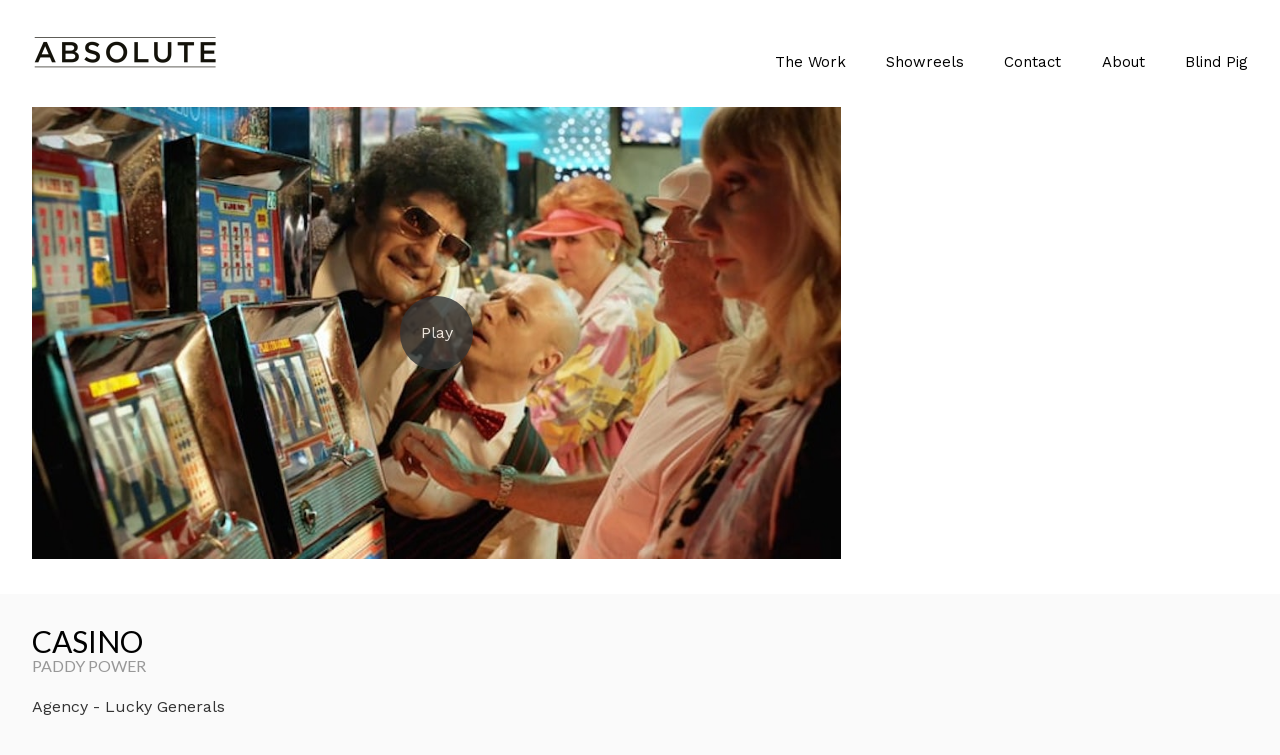

--- FILE ---
content_type: text/html; charset=utf-8
request_url: https://www.absolutepost.com/portfolio/casino
body_size: 6229
content:



<!DOCTYPE html>
<html class="no-js custom-fonts" lang="en-GB">
    <head prefix="og: http://ogp.me/ns#">
        <link rel="preconnect" href="https://www.absolutepost.com">
        <link rel="preconnect" href="//static.fabrik.io" />
        <link rel="preconnect" href="//blob.fabrik.io" />
        <meta charset="UTF-8">
        <link rel="canonical" href="https://www.absolutepost.com/portfolio/casino" />
        <title>Casino - Absolute Post</title>
        <meta name="description" content="Traktor for Lucky Generals" />
        <meta name="keywords" content="Colour, VFX, BlindPig" />
        <meta name="url" content="https://www.absolutepost.com/portfolio/casino" />
        <meta property="og:url" content="https://www.absolutepost.com/portfolio/casino" />
        <meta property="og:title" content="Casino" />
        <meta property="og:description" content="Traktor for Lucky Generals" />
        <meta property="og:site_name" content="Absolute Post" />
        <meta property="og:type" content="video.movie" />        
        <meta content="https://static.fabrik.io/oei/baaf51b71fbe9463.jpg?lossless=1&amp;w=1280&amp;h=1280&amp;fit=max&amp;s=108843bc2aafb28888046909d6f28487" name="twitter:image" /><meta content="https://static.fabrik.io/oei/baaf51b71fbe9463.jpg?lossless=1&amp;w=1280&amp;h=1280&amp;fit=max&amp;s=108843bc2aafb28888046909d6f28487" property="og:image" /><meta content="image/jpeg" property="og:image:type" />        
        <meta content="https://player.vimeo.com/video/158162252?autoplay=1" property="og:video" /><meta content="text/html" property="og:video:type" />
        <meta name="twitter:card" content="summary_large_image" />

            <link rel="shortcut icon" href="https://static.fabrik.io/oei/3dc9ba12404d42e0.png?s=dc546b7b67ff0367d9ea6cb603eca35f" /> 

            <link rel="apple-touch-icon" href="https://static.fabrik.io/oei/3c34477f3bf30bca.png?s=96c6d64ba549dc2fe267e0aae2fedd00" /> 


        <link href="https://blob.fabrik.io/static/2c96dd/core/fabrik.min.css" rel="stylesheet">


        
        
            <script defer src="https://cloud.umami.is/script.js" data-website-id="059b79ea-6263-4a20-947a-862fbfc8d8ad"></script>
        

        
    <meta name="viewport" content="width=device-width, initial-scale=1.0">

    <style>
        :root {
            --site-title-display: none;
            --site-subtitle-display: none; 
            --site-logo-display: block;
            --brand-text-display: none;
            --thumbnails-subtitle: block;
        }
    </style>

    <link href="https://blob.fabrik.io/oei/calico-vars-e9dbbca5a9e6a208.css" rel="stylesheet" /><link href="https://blob.fabrik.io/static/2c96dd/calico/theme.css" rel="stylesheet" />

    <style>


            .main-footer-upper p {
                margin: 0 auto;
            }
                    .play:before {
            content: "Play";
        }
    </style>

    

    <!-- Global site tag (gtag.js) - Google Analytics -->
<script async src="https://www.googletagmanager.com/gtag/js?id=G-GTYPNPHVE0"></script>
<script>
  window.dataLayer = window.dataLayer || [];
  function gtag(){dataLayer.push(arguments);}
  gtag('js', new Date());

  gtag('config', 'G-GTYPNPHVE0');
</script>

<style>
  .page-wrapper {
    max-width: 964px;
  }
  
  .fab-pages-details-about-absolute .page-title, .fab-categories-details .p-titles{
  	display: none;
  }
  
 
  .fab-categories-details .project-description h1 {
   font-weight: 700;
   text-transform: uppercase;
  }
  
.fab-categories-details .project-description h3 {
   font-weight: 500;
  font-size: 2rem;
   text-transform: uppercase;
  }
  
  .project-description table td {
    padding-left: 0;
  }
  
  @media all and (max-width: 640px) {
    table td { display: block; }
}
  .fab-categories-details-colour-reel .overlay {
  display: none;
  }
  .fab-categories-details-colour-reel .row {
  	text-align: center;
  }
  
  .fab-pages-home .overlay > span {
  	display: none;
  }
  
:root {
  --grid-gutter: 5;
}


</style>
</head>

    <body class="fab-projects-details fab-portfolio-details fab-projects-details-casino fab-portfolio-details-casino tpl-projectdetails-spotlight full-screen social-icon-family-round-solid">

        


<div class="site-wrap overlay-enabled">

    <header class="main-header">
        <div class="capped">
            <div class="main-header-container">
                <div class="main-header-titles">
                    
    <a href="/" class="brand brand-img brand-png">
        <img src="https://static.fabrik.io/oei/4da8be609b09dd03.png?lossless=1&amp;w=380&amp;fit=max&amp;s=1346dbdaffa6833a44b4acfdb7afa6ef" alt="Absolute Post" />
    </a>

<a href="/" class="brand brand-text">

    <span class="brand-title">Absolute Post</span>


</a>
                </div>

                <nav class="main-header-nav">
                    <button class="mobile-nav-link">
                        <i class="icon icon-menu"></i>
                    </button>
                    
    <ul class="menu">

          <li class=" sub-menu-parent">

                <a href="/" target="_self" class="sub-menu-link">The Work</a>
                <div class="sub-menu">
                    <ul>
                            <li>
                                <a href="/work" target="_self">Commercials</a>
                            </li>
                            <li>
                                <a href="/absolute-film" target="_self">Film &amp; TV</a>
                            </li>
                            <li>
                                <a href="/music-promos" target="_self">Music Promos</a>
                            </li>
                            <li>
                                <a href="/pages/edit" target="_self">Edit</a>
                            </li>
                            <li>
                                <a href="/colour" target="_self">Colour</a>
                            </li>
                            <li>
                                <a href="https://absolutepost.com/sound" target="_self">Sound</a>
                            </li>
                    </ul>
                </div>

          </li>
          <li class="">

                <a href="/showreels" target="_self">Showreels</a>

          </li>
          <li class="">

                <a href="/pages/contact" target="_self">Contact</a>

          </li>
          <li class="">

                <a href="/pages/about-1" target="_self">About</a>

          </li>
          <li class="">

                <a href="http://blindpig.tv" target="_blank">Blind Pig</a>

          </li>
    </ul>

                </nav>
            </div>
        </div>
        <nav class="mobile-nav">
            
    <ul class="menu">

          <li class=" sub-menu-parent">

                <a href="/" target="_self" class="sub-menu-link">The Work</a>
                <div class="sub-menu">
                    <ul>
                            <li>
                                <a href="/work" target="_self">Commercials</a>
                            </li>
                            <li>
                                <a href="/absolute-film" target="_self">Film &amp; TV</a>
                            </li>
                            <li>
                                <a href="/music-promos" target="_self">Music Promos</a>
                            </li>
                            <li>
                                <a href="/pages/edit" target="_self">Edit</a>
                            </li>
                            <li>
                                <a href="/colour" target="_self">Colour</a>
                            </li>
                            <li>
                                <a href="https://absolutepost.com/sound" target="_self">Sound</a>
                            </li>
                    </ul>
                </div>

          </li>
          <li class="">

                <a href="/showreels" target="_self">Showreels</a>

          </li>
          <li class="">

                <a href="/pages/contact" target="_self">Contact</a>

          </li>
          <li class="">

                <a href="/pages/about-1" target="_self">About</a>

          </li>
          <li class="">

                <a href="http://blindpig.tv" target="_blank">Blind Pig</a>

          </li>
    </ul>

        </nav>

    </header>

    <main role="main" class="main-body">
        

<div class="project-details-page">
    


<div class="sortable">
    <div class="sortable-media">
        <div class="capped">
            <div class="project-media">

                <ul class="media-grid media-grid--block cf lightbox">
                                <li class="block-list-video spotlight-placeholder spotlight-16:9 item">
                                    <a href="https://vimeo.com/158162252" rel="lightbox" class="project-link mfp-iframe video-image" >
                                        <div class="placeholder ratio-16:9">
            <img data-src="https://static.fabrik.io/oei/2b490a77ed00e300.jpg?lossless=1&amp;w=720&amp;fit=crop&amp;ar=16:9&amp;s=1b7ab44ed796e85e3e01c03ff0e25f53" data-srcset="https://static.fabrik.io/oei/2b490a77ed00e300.jpg?lossless=1&amp;w=480&amp;fit=crop&amp;ar=16:9&amp;s=c6aedeb357a0f9b2ce62e3e035ba1578 480w,https://static.fabrik.io/oei/2b490a77ed00e300.jpg?lossless=1&amp;w=720&amp;fit=crop&amp;ar=16:9&amp;s=1b7ab44ed796e85e3e01c03ff0e25f53 720w,https://static.fabrik.io/oei/2b490a77ed00e300.jpg?lossless=1&amp;w=960&amp;fit=crop&amp;ar=16:9&amp;s=8635d272ed2319defd40a5032a283294 960w,https://static.fabrik.io/oei/2b490a77ed00e300.jpg?lossless=1&amp;w=1280&amp;fit=crop&amp;ar=16:9&amp;s=1b660196f530200ea25d2e26c7661e5a 1280w,https://static.fabrik.io/oei/2b490a77ed00e300.jpg?lossless=1&amp;w=1680&amp;fit=crop&amp;ar=16:9&amp;s=cc623d9153f5770a53b099512cb3eb51 1680w,https://static.fabrik.io/oei/2b490a77ed00e300.jpg?lossless=1&amp;w=1920&amp;fit=crop&amp;ar=16:9&amp;s=52aed96cff9120b32141b008a5335c50 1920w,https://static.fabrik.io/oei/2b490a77ed00e300.jpg?lossless=1&amp;w=2560&amp;fit=crop&amp;ar=16:9&amp;s=5174475e84bb7e1cc916260174809a61 2560w,https://static.fabrik.io/oei/2b490a77ed00e300.jpg?lossless=1&amp;w=3840&amp;fit=crop&amp;ar=16:9&amp;s=ab2bbbdc94644de4070fb0df070fa362 3840w" data-sizes="auto" class="lazyload"></img>
                                            <span class="play"></span>
                                        </div>
                                    </a>
                                </li>
                </ul>
            </div>
        </div>
    </div>
    <div class="sortable-info">
        

<div class="capped">
    <div class="project-info">
        <div class="project-info-cols">
            <div class="project-titles">
                <div class="p-titles">
                    <h1>
                        Casino
                    </h1>
                        <h2>
                            <a href="/paddy-power">
                                Paddy Power
                            </a>
                        </h2>
                </div>

                <div class="project-description">
                    <p>Agency - Lucky Generals<br>Agency Producer - Joe Bagnall<br>Creatives - Ed Cole &amp; Lewis Mooney<br>ECD - Danny Brooke-Taylor<br>Director - Traktor<br>Production Co - Rattling Stick<br>Producer - Stuart Bentham<br>Colourist - Matt Turner<br>Lead 2D - Zee Stoitchkov<br>2D Artists - Chris Tobin, Carl Godwin-Alvarez &amp; Jack Kennedy<br>Motion Graphics - Tom Cardo-Moreno<br>Post Producer - Kirsty Murray<br><br><br><br><br><br><br><br></p>
                </div>

            </div>
            
        </div>
    </div>
</div>
    </div>
</div>





</div>



    </main>

    <footer class="main-footer">

        
    <div class="main-footer-upper">
        <div class="capped">
            <div class="main-footer-upper-inner">
                <figure style="max-width: 252px;">
  <img src="https://fabrikmedia.blob.core.windows.net/oei/bptw-2.jpg" data-image="bptw-2.jpg" class="lazyload" width="252" height="156" style="width: 252px; max-width: 252px; height: 156px;">
</figure>
                <ul class="site-links"><li><a href="mailto:producers.ldn@absolutepost.com" title="Email"><span>Email</span><svg class="social-icon icon-email" viewBox="0 0 32 32"><path class="classic" d="M24.732 19.73V12.236L20.74 16.063 24.732 19.73ZM8.02 20.678H23.845L19.801 16.962 17.371 19.292C16.638 19.914 15.491 19.914 14.789 19.344L12.144 16.866 8.02 20.678ZM7.268 12.3V19.604L11.194 15.977 7.268 12.3ZM23.809 11.32H8.121L15.601 18.327C15.826 18.505 16.278 18.513 16.549 18.285L23.809 11.321ZM24.742 10C25.436 10 26 10.587 26 11.31V20.689C26 21.411 25.436 22 24.742 22H7.258C6.564 22 6 21.411 6 20.688V11.31C6 10.587 6.564 10 7.258 10H24.742Z"></path><path class="knockout" d="M24.732 19.73V12.236L20.74 16.063 24.732 19.73ZM8.02 20.678H23.845L19.801 16.962 17.371 19.292C16.638 19.914 15.491 19.914 14.789 19.344L12.144 16.866 8.02 20.678ZM7.268 12.3V19.604L11.194 15.977 7.268 12.3ZM23.809 11.32H8.121L15.601 18.327C15.826 18.505 16.278 18.513 16.549 18.285L23.809 11.321ZM24.742 10C25.436 10 26 10.587 26 11.31V20.689C26 21.411 25.436 22 24.742 22H7.258C6.564 22 6 21.411 6 20.688V11.31C6 10.587 6.564 10 7.258 10H24.742ZM0 0V32H32V0H0Z"></path></svg></a></li><li><a href="https://www.facebook.com/AbsolutePost/" target="_blank" title="Facebook"><span>Facebook</span><svg class="social-icon icon-facebook" viewBox="0 0 32 32"><path class="classic" d="M20.183 12.826 19.885 16h-2.54v9H13.61v-9h-1.793v-3.174h1.793v-2.054c0-1.456.71-3.772 3.772-3.772h2.763v3.099h-2.017c-.336 0-.785.149-.785.859v1.867h2.839Z"></path><path class="knockout" d="M20.183 12.826 19.885 16h-2.54v9H13.61v-9h-1.793v-3.174h1.793v-2.054c0-1.456.71-3.772 3.772-3.772h2.763v3.099h-2.017c-.336 0-.785.149-.785.859v1.867h2.839ZM0 0V32H32V0H0Z"></path></svg></a></li><li><a href="https://twitter.com/absolute_post" target="_blank" title="Twitter"><span>Twitter</span><svg class="social-icon icon-twitter" viewBox="0 0 32 32"><path class="classic" d="M8.039 8.512H12.8L16.85 13.927 21.862 8.512H23.261L17.475 14.763 24 23.487H19.239L14.842 17.607 9.399 23.487H8L14.216 16.772 8.039 8.512ZM10.096 9.543 19.755 22.457H21.942L12.283 9.543H10.096Z"></path><path class="knockout" d="M8.039 8.512H12.8L16.85 13.927 21.862 8.512H23.261L17.475 14.763 24 23.487H19.239L14.842 17.607 9.399 23.487H8L14.216 16.772 8.039 8.512ZM10.096 9.543 19.755 22.457H21.942L12.283 9.543H10.096ZM0 0V32H32V0H0Z"></path></svg></a></li><li><a href="https://instagram.com/absolute_post/" target="_blank" title="Instagram"><span>Instagram</span><svg class="social-icon icon-instagram" viewBox="0 0 32 32"><path class="classic" d="M16 9.032C13.73 9.032 13.462 9.04 12.566 9.081 11.738 9.119 11.288 9.258 10.988 9.374 10.592 9.528 10.308 9.713 10.011 10.01 9.713 10.307 9.529 10.59 9.375 10.987 9.258 11.286 9.12 11.736 9.082 12.565 9.041 13.462 9.032 13.73 9.032 16S9.04 18.538 9.081 19.436C9.119 20.264 9.258 20.714 9.374 21.014A2.638 2.638 0 0010.01 21.991 2.618 2.618 0 0010.987 22.627C11.286 22.744 11.736 22.882 12.565 22.92 13.461 22.961 13.73 22.97 16 22.97S18.539 22.961 19.435 22.92C20.263 22.882 20.713 22.743 21.013 22.627A2.638 2.638 0 0021.99 21.991C22.288 21.694 22.472 21.411 22.626 21.014 22.743 20.715 22.881 20.265 22.919 19.436 22.96 18.539 22.969 18.271 22.969 16.001S22.96 13.462 22.919 12.566C22.881 11.738 22.742 11.288 22.626 10.988 22.472 10.592 22.287 10.308 21.99 10.011 21.693 9.713 21.41 9.529 21.013 9.375 20.714 9.258 20.264 9.12 19.435 9.082 18.538 9.041 18.27 9.032 16 9.032M16 7.5C18.308 7.5 18.598 7.51 19.505 7.551 20.409 7.592 21.027 7.736 21.568 7.946A4.161 4.161 0 0123.074 8.926 4.175 4.175 0 0124.054 10.432C24.264 10.972 24.408 11.59 24.449 12.495 24.49 13.402 24.5 13.692 24.5 16S24.49 18.598 24.449 19.505C24.408 20.409 24.264 21.027 24.054 21.568 23.837 22.127 23.547 22.601 23.074 23.074A4.175 4.175 0 0121.568 24.054C21.028 24.264 20.41 24.408 19.505 24.449 18.598 24.49 18.308 24.5 16 24.5S13.402 24.49 12.495 24.449C11.591 24.408 10.973 24.264 10.432 24.054 9.873 23.837 9.399 23.547 8.926 23.074 8.454 22.601 8.163 22.127 7.946 21.568 7.736 21.028 7.592 20.41 7.551 19.505 7.51 18.598 7.5 18.308 7.5 16S7.51 13.402 7.551 12.495C7.592 11.591 7.736 10.973 7.946 10.432A4.161 4.161 0 018.926 8.926 4.175 4.175 0 0110.432 7.946C10.972 7.736 11.59 7.592 12.495 7.551 13.402 7.51 13.692 7.5 16 7.5ZM16 11.635A4.365 4.365 0 0116 20.365 4.365 4.365 0 1116 11.635ZM16 18.833A2.833 2.833 0 0016 13.167 2.833 2.833 0 1016 18.833ZM20.537 10.443A1.02 1.02 0 0120.537 12.483 1.02 1.02 0 1120.537 10.443Z"></path><path class="knockout" d="M16 9.032C13.73 9.032 13.462 9.04 12.566 9.081 11.738 9.119 11.288 9.258 10.988 9.374 10.592 9.528 10.308 9.713 10.011 10.01 9.713 10.307 9.529 10.59 9.375 10.987 9.258 11.286 9.12 11.736 9.082 12.565 9.041 13.462 9.032 13.73 9.032 16S9.04 18.538 9.081 19.436C9.119 20.264 9.258 20.714 9.374 21.014A2.638 2.638 0 0010.01 21.991 2.618 2.618 0 0010.987 22.627C11.286 22.744 11.736 22.882 12.565 22.92 13.461 22.961 13.73 22.97 16 22.97S18.539 22.961 19.435 22.92C20.263 22.882 20.713 22.743 21.013 22.627A2.638 2.638 0 0021.99 21.991C22.288 21.694 22.472 21.411 22.626 21.014 22.743 20.715 22.881 20.265 22.919 19.436 22.96 18.539 22.969 18.271 22.969 16.001S22.96 13.462 22.919 12.566C22.881 11.738 22.742 11.288 22.626 10.988 22.472 10.592 22.287 10.308 21.99 10.011 21.693 9.713 21.41 9.529 21.013 9.375 20.714 9.258 20.264 9.12 19.435 9.082 18.538 9.041 18.27 9.032 16 9.032M16 7.5C18.308 7.5 18.598 7.51 19.505 7.551 20.409 7.592 21.027 7.736 21.568 7.946A4.161 4.161 0 0123.074 8.926 4.175 4.175 0 0124.054 10.432C24.264 10.972 24.408 11.59 24.449 12.495 24.49 13.402 24.5 13.692 24.5 16S24.49 18.598 24.449 19.505C24.408 20.409 24.264 21.027 24.054 21.568 23.837 22.127 23.547 22.601 23.074 23.074A4.175 4.175 0 0121.568 24.054C21.028 24.264 20.41 24.408 19.505 24.449 18.598 24.49 18.308 24.5 16 24.5S13.402 24.49 12.495 24.449C11.591 24.408 10.973 24.264 10.432 24.054 9.873 23.837 9.399 23.547 8.926 23.074 8.454 22.601 8.163 22.127 7.946 21.568 7.736 21.028 7.592 20.41 7.551 19.505 7.51 18.598 7.5 18.308 7.5 16S7.51 13.402 7.551 12.495C7.592 11.591 7.736 10.973 7.946 10.432A4.161 4.161 0 018.926 8.926 4.175 4.175 0 0110.432 7.946C10.972 7.736 11.59 7.592 12.495 7.551 13.402 7.51 13.692 7.5 16 7.5ZM16 11.635A4.365 4.365 0 0116 20.365 4.365 4.365 0 1116 11.635ZM16 18.833A2.833 2.833 0 0016 13.167 2.833 2.833 0 1016 18.833ZM20.537 10.443A1.02 1.02 0 0120.537 12.483 1.02 1.02 0 1120.537 10.443ZM0 0V32H32V0H0Z"></path></svg></a></li><li><a href="https://www.linkedin.com/company/absolute-post/" target="_blank" title="LinkedIn"><span>LinkedIn</span><svg class="social-icon icon-linkedin" viewBox="0 0 32 32"><path class="classic" d="M21.571 21.422H21.532V17.234C21.532 15.029 20.335 13.982 18.765 13.982 17.494 13.982 16.933 14.692 16.597 15.178V14.169H14.167C14.204 14.842 14.167 21.422 14.167 21.422H16.597V17.384C16.597 17.159 16.597 16.936 16.672 16.786 16.859 16.338 17.233 15.889 17.906 15.889 18.804 15.889 19.14 16.561 19.14 17.534V21.422H21.57ZM11.663 13.159C12.485 13.159 13.009 12.599 13.009 11.888 13.009 11.141 12.485 10.617 11.663 10.617S10.317 11.177 10.317 11.888 10.841 13.159 11.663 13.159ZM12.859 21.422V14.169H10.429V21.422H12.859ZM22.803 7.962C23.44 7.962 24 8.486 24 9.121V22.879C24 23.514 23.439 24.038 22.804 24.038H9.195C8.523 24.038 7.999 23.514 7.999 22.879V9.121C7.999 8.486 8.56 7.962 9.195 7.962H22.803ZM16.597 15.216Z"></path><path class="knockout" d="M21.571 21.422H21.532V17.234C21.532 15.029 20.335 13.982 18.765 13.982 17.494 13.982 16.933 14.692 16.597 15.178V14.169H14.167C14.204 14.842 14.167 21.422 14.167 21.422H16.597V17.384C16.597 17.159 16.597 16.936 16.672 16.786 16.859 16.338 17.233 15.889 17.906 15.889 18.804 15.889 19.14 16.561 19.14 17.534V21.422H21.57ZM11.663 13.159C12.485 13.159 13.009 12.599 13.009 11.888 13.009 11.141 12.485 10.617 11.663 10.617S10.317 11.177 10.317 11.888 10.841 13.159 11.663 13.159ZM12.859 21.422V14.169H10.429V21.422H12.859ZM22.803 7.962C23.44 7.962 24 8.486 24 9.121V22.879C24 23.514 23.439 24.038 22.804 24.038H9.195C8.523 24.038 7.999 23.514 7.999 22.879V9.121C7.999 8.486 8.56 7.962 9.195 7.962H22.803ZM16.597 15.216ZM0 0V32H32V0H0Z"></path></svg></a></li></ul>
            </div>
        </div>
    </div>


            <div class="main-footer-lower">
                <div class="capped">
                    <p>Copyright 2024 - Absolute Post. All rights reserved. No part of this website may be reproduced without permission. <br/><br/>Please review our <a href="/pages/terms-conditions" target="_blank">Terms and Conditions</a>. Please review our <a href="/pages/privacy-policy" target="_blank">Privacy Policy</a>.</p>
                </div>
            </div>

    </footer>

</div>
<div id="dimmer"></div>




        
    <script src="//ajax.googleapis.com/ajax/libs/jquery/1.12.4/jquery.min.js"></script>
    <script>
        window.jQuery || document.write('<script src="https://blob.fabrik.io/static/2c96dd/core/jquery.min.js"><\/script>')
        $.noConflict();
    </script>
    <script src="https://blob.fabrik.io/static/2c96dd/core/fabrik.min.js"></script>
    <script src="https://blob.fabrik.io/static/2c96dd/calico/calico.min.js"></script>
    


    <script>var fontConfig = [
  {
    "provider": "google",
    "fonts": [
      "Work Sans:100,200,300,regular,500,600,700,800,900",
      "Lato:100,300,regular,700,900"
    ],
    "fontLoaders": [
      "Work\u002BSans:wght@200;400",
      "Lato:wght@500;700"
    ]
  }
]; fabrik.loadWebFonts(fontConfig);</script><script>fabrik.init();</script><!-- Created with Fabrik - fabrik.io --><!-- 5ed168b5c47d - 3.0.141+2c96dd5ecab6da9454bee0773d9b7d02c1cb5503 --></body>
</html> 